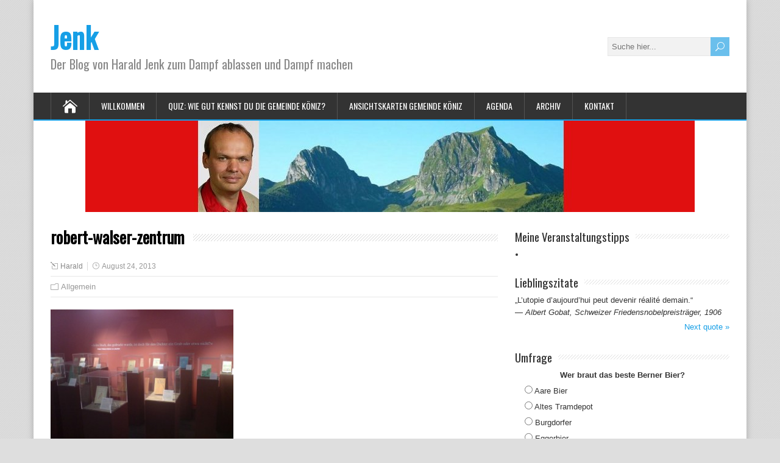

--- FILE ---
content_type: text/html; charset=UTF-8
request_url: https://www.jenk.ch/robert-walser-zentrum/robert-walser-zentrum-2/
body_size: 15313
content:
<!DOCTYPE html>
<!--[if IE 7]>
<html class="ie ie7" lang="de">
<![endif]-->
<!--[if IE 8]>
<html class="ie ie8" lang="de">
<![endif]-->
<!--[if !(IE 7) | !(IE 8)  ]><!-->
<html lang="de">
<!--<![endif]-->
<head>
  <meta charset="UTF-8" /> 
  <meta name="viewport" content="width=device-width" />  
  
  <link rel="pingback" href="https://www.jenk.ch/wordpress/xmlrpc.php">
<meta name='robots' content='index, follow, max-image-preview:large, max-snippet:-1, max-video-preview:-1' />
	<style>img:is([sizes="auto" i], [sizes^="auto," i]) { contain-intrinsic-size: 3000px 1500px }</style>
	
	<!-- This site is optimized with the Yoast SEO plugin v25.7 - https://yoast.com/wordpress/plugins/seo/ -->
	<title>robert-walser-zentrum - Jenk</title>
	<link rel="canonical" href="https://www.jenk.ch/robert-walser-zentrum/robert-walser-zentrum-2/" />
	<meta property="og:locale" content="de_DE" />
	<meta property="og:type" content="article" />
	<meta property="og:title" content="robert-walser-zentrum - Jenk" />
	<meta property="og:url" content="https://www.jenk.ch/robert-walser-zentrum/robert-walser-zentrum-2/" />
	<meta property="og:site_name" content="Jenk" />
	<meta property="og:image" content="https://www.jenk.ch/robert-walser-zentrum/robert-walser-zentrum-2" />
	<meta property="og:image:width" content="1024" />
	<meta property="og:image:height" content="768" />
	<meta property="og:image:type" content="image/jpeg" />
	<script type="application/ld+json" class="yoast-schema-graph">{"@context":"https://schema.org","@graph":[{"@type":"WebPage","@id":"https://www.jenk.ch/robert-walser-zentrum/robert-walser-zentrum-2/","url":"https://www.jenk.ch/robert-walser-zentrum/robert-walser-zentrum-2/","name":"robert-walser-zentrum - Jenk","isPartOf":{"@id":"https://www.jenk.ch/#website"},"primaryImageOfPage":{"@id":"https://www.jenk.ch/robert-walser-zentrum/robert-walser-zentrum-2/#primaryimage"},"image":{"@id":"https://www.jenk.ch/robert-walser-zentrum/robert-walser-zentrum-2/#primaryimage"},"thumbnailUrl":"https://www.jenk.ch/wordpress/wp-content/uploads/robert-walser-zentrum.jpg","datePublished":"2013-08-24T10:16:43+00:00","breadcrumb":{"@id":"https://www.jenk.ch/robert-walser-zentrum/robert-walser-zentrum-2/#breadcrumb"},"inLanguage":"de","potentialAction":[{"@type":"ReadAction","target":["https://www.jenk.ch/robert-walser-zentrum/robert-walser-zentrum-2/"]}]},{"@type":"ImageObject","inLanguage":"de","@id":"https://www.jenk.ch/robert-walser-zentrum/robert-walser-zentrum-2/#primaryimage","url":"https://www.jenk.ch/wordpress/wp-content/uploads/robert-walser-zentrum.jpg","contentUrl":"https://www.jenk.ch/wordpress/wp-content/uploads/robert-walser-zentrum.jpg","width":1024,"height":768},{"@type":"BreadcrumbList","@id":"https://www.jenk.ch/robert-walser-zentrum/robert-walser-zentrum-2/#breadcrumb","itemListElement":[{"@type":"ListItem","position":1,"name":"Home","item":"https://www.jenk.ch/"},{"@type":"ListItem","position":2,"name":"Robert Walser Zentrum","item":"https://www.jenk.ch/robert-walser-zentrum/"},{"@type":"ListItem","position":3,"name":"robert-walser-zentrum"}]},{"@type":"WebSite","@id":"https://www.jenk.ch/#website","url":"https://www.jenk.ch/","name":"Jenk","description":"Der Blog von Harald Jenk zum Dampf ablassen und Dampf machen","potentialAction":[{"@type":"SearchAction","target":{"@type":"EntryPoint","urlTemplate":"https://www.jenk.ch/?s={search_term_string}"},"query-input":{"@type":"PropertyValueSpecification","valueRequired":true,"valueName":"search_term_string"}}],"inLanguage":"de"}]}</script>
	<!-- / Yoast SEO plugin. -->


<link rel='dns-prefetch' href='//fonts.googleapis.com' />
<link rel="alternate" type="application/rss+xml" title="Jenk &raquo; Feed" href="https://www.jenk.ch/feed/" />
<link rel="alternate" type="application/rss+xml" title="Jenk &raquo; Kommentar-Feed" href="https://www.jenk.ch/comments/feed/" />
<link rel="alternate" type="application/rss+xml" title="Jenk &raquo; robert-walser-zentrum Kommentar-Feed" href="https://www.jenk.ch/robert-walser-zentrum/robert-walser-zentrum-2/feed/" />
<script type="text/javascript">
/* <![CDATA[ */
window._wpemojiSettings = {"baseUrl":"https:\/\/s.w.org\/images\/core\/emoji\/16.0.1\/72x72\/","ext":".png","svgUrl":"https:\/\/s.w.org\/images\/core\/emoji\/16.0.1\/svg\/","svgExt":".svg","source":{"concatemoji":"https:\/\/www.jenk.ch\/wordpress\/wp-includes\/js\/wp-emoji-release.min.js?ver=6.8.3"}};
/*! This file is auto-generated */
!function(s,n){var o,i,e;function c(e){try{var t={supportTests:e,timestamp:(new Date).valueOf()};sessionStorage.setItem(o,JSON.stringify(t))}catch(e){}}function p(e,t,n){e.clearRect(0,0,e.canvas.width,e.canvas.height),e.fillText(t,0,0);var t=new Uint32Array(e.getImageData(0,0,e.canvas.width,e.canvas.height).data),a=(e.clearRect(0,0,e.canvas.width,e.canvas.height),e.fillText(n,0,0),new Uint32Array(e.getImageData(0,0,e.canvas.width,e.canvas.height).data));return t.every(function(e,t){return e===a[t]})}function u(e,t){e.clearRect(0,0,e.canvas.width,e.canvas.height),e.fillText(t,0,0);for(var n=e.getImageData(16,16,1,1),a=0;a<n.data.length;a++)if(0!==n.data[a])return!1;return!0}function f(e,t,n,a){switch(t){case"flag":return n(e,"\ud83c\udff3\ufe0f\u200d\u26a7\ufe0f","\ud83c\udff3\ufe0f\u200b\u26a7\ufe0f")?!1:!n(e,"\ud83c\udde8\ud83c\uddf6","\ud83c\udde8\u200b\ud83c\uddf6")&&!n(e,"\ud83c\udff4\udb40\udc67\udb40\udc62\udb40\udc65\udb40\udc6e\udb40\udc67\udb40\udc7f","\ud83c\udff4\u200b\udb40\udc67\u200b\udb40\udc62\u200b\udb40\udc65\u200b\udb40\udc6e\u200b\udb40\udc67\u200b\udb40\udc7f");case"emoji":return!a(e,"\ud83e\udedf")}return!1}function g(e,t,n,a){var r="undefined"!=typeof WorkerGlobalScope&&self instanceof WorkerGlobalScope?new OffscreenCanvas(300,150):s.createElement("canvas"),o=r.getContext("2d",{willReadFrequently:!0}),i=(o.textBaseline="top",o.font="600 32px Arial",{});return e.forEach(function(e){i[e]=t(o,e,n,a)}),i}function t(e){var t=s.createElement("script");t.src=e,t.defer=!0,s.head.appendChild(t)}"undefined"!=typeof Promise&&(o="wpEmojiSettingsSupports",i=["flag","emoji"],n.supports={everything:!0,everythingExceptFlag:!0},e=new Promise(function(e){s.addEventListener("DOMContentLoaded",e,{once:!0})}),new Promise(function(t){var n=function(){try{var e=JSON.parse(sessionStorage.getItem(o));if("object"==typeof e&&"number"==typeof e.timestamp&&(new Date).valueOf()<e.timestamp+604800&&"object"==typeof e.supportTests)return e.supportTests}catch(e){}return null}();if(!n){if("undefined"!=typeof Worker&&"undefined"!=typeof OffscreenCanvas&&"undefined"!=typeof URL&&URL.createObjectURL&&"undefined"!=typeof Blob)try{var e="postMessage("+g.toString()+"("+[JSON.stringify(i),f.toString(),p.toString(),u.toString()].join(",")+"));",a=new Blob([e],{type:"text/javascript"}),r=new Worker(URL.createObjectURL(a),{name:"wpTestEmojiSupports"});return void(r.onmessage=function(e){c(n=e.data),r.terminate(),t(n)})}catch(e){}c(n=g(i,f,p,u))}t(n)}).then(function(e){for(var t in e)n.supports[t]=e[t],n.supports.everything=n.supports.everything&&n.supports[t],"flag"!==t&&(n.supports.everythingExceptFlag=n.supports.everythingExceptFlag&&n.supports[t]);n.supports.everythingExceptFlag=n.supports.everythingExceptFlag&&!n.supports.flag,n.DOMReady=!1,n.readyCallback=function(){n.DOMReady=!0}}).then(function(){return e}).then(function(){var e;n.supports.everything||(n.readyCallback(),(e=n.source||{}).concatemoji?t(e.concatemoji):e.wpemoji&&e.twemoji&&(t(e.twemoji),t(e.wpemoji)))}))}((window,document),window._wpemojiSettings);
/* ]]> */
</script>
<style id='wp-emoji-styles-inline-css' type='text/css'>

	img.wp-smiley, img.emoji {
		display: inline !important;
		border: none !important;
		box-shadow: none !important;
		height: 1em !important;
		width: 1em !important;
		margin: 0 0.07em !important;
		vertical-align: -0.1em !important;
		background: none !important;
		padding: 0 !important;
	}
</style>
<link rel='stylesheet' id='wp-block-library-css' href='https://www.jenk.ch/wordpress/wp-includes/css/dist/block-library/style.min.css?ver=6.8.3' type='text/css' media='all' />
<style id='classic-theme-styles-inline-css' type='text/css'>
/*! This file is auto-generated */
.wp-block-button__link{color:#fff;background-color:#32373c;border-radius:9999px;box-shadow:none;text-decoration:none;padding:calc(.667em + 2px) calc(1.333em + 2px);font-size:1.125em}.wp-block-file__button{background:#32373c;color:#fff;text-decoration:none}
</style>
<link rel='stylesheet' id='quotescollection-block-quotes-css' href='https://www.jenk.ch/wordpress/wp-content/plugins/quotes-collection/blocks/quotes/style.css?ver=1670066302' type='text/css' media='all' />
<link rel='stylesheet' id='quotescollection-block-random-quote-css' href='https://www.jenk.ch/wordpress/wp-content/plugins/quotes-collection/blocks/random-quote/style.css?ver=1670066303' type='text/css' media='all' />
<style id='global-styles-inline-css' type='text/css'>
:root{--wp--preset--aspect-ratio--square: 1;--wp--preset--aspect-ratio--4-3: 4/3;--wp--preset--aspect-ratio--3-4: 3/4;--wp--preset--aspect-ratio--3-2: 3/2;--wp--preset--aspect-ratio--2-3: 2/3;--wp--preset--aspect-ratio--16-9: 16/9;--wp--preset--aspect-ratio--9-16: 9/16;--wp--preset--color--black: #000000;--wp--preset--color--cyan-bluish-gray: #abb8c3;--wp--preset--color--white: #ffffff;--wp--preset--color--pale-pink: #f78da7;--wp--preset--color--vivid-red: #cf2e2e;--wp--preset--color--luminous-vivid-orange: #ff6900;--wp--preset--color--luminous-vivid-amber: #fcb900;--wp--preset--color--light-green-cyan: #7bdcb5;--wp--preset--color--vivid-green-cyan: #00d084;--wp--preset--color--pale-cyan-blue: #8ed1fc;--wp--preset--color--vivid-cyan-blue: #0693e3;--wp--preset--color--vivid-purple: #9b51e0;--wp--preset--gradient--vivid-cyan-blue-to-vivid-purple: linear-gradient(135deg,rgba(6,147,227,1) 0%,rgb(155,81,224) 100%);--wp--preset--gradient--light-green-cyan-to-vivid-green-cyan: linear-gradient(135deg,rgb(122,220,180) 0%,rgb(0,208,130) 100%);--wp--preset--gradient--luminous-vivid-amber-to-luminous-vivid-orange: linear-gradient(135deg,rgba(252,185,0,1) 0%,rgba(255,105,0,1) 100%);--wp--preset--gradient--luminous-vivid-orange-to-vivid-red: linear-gradient(135deg,rgba(255,105,0,1) 0%,rgb(207,46,46) 100%);--wp--preset--gradient--very-light-gray-to-cyan-bluish-gray: linear-gradient(135deg,rgb(238,238,238) 0%,rgb(169,184,195) 100%);--wp--preset--gradient--cool-to-warm-spectrum: linear-gradient(135deg,rgb(74,234,220) 0%,rgb(151,120,209) 20%,rgb(207,42,186) 40%,rgb(238,44,130) 60%,rgb(251,105,98) 80%,rgb(254,248,76) 100%);--wp--preset--gradient--blush-light-purple: linear-gradient(135deg,rgb(255,206,236) 0%,rgb(152,150,240) 100%);--wp--preset--gradient--blush-bordeaux: linear-gradient(135deg,rgb(254,205,165) 0%,rgb(254,45,45) 50%,rgb(107,0,62) 100%);--wp--preset--gradient--luminous-dusk: linear-gradient(135deg,rgb(255,203,112) 0%,rgb(199,81,192) 50%,rgb(65,88,208) 100%);--wp--preset--gradient--pale-ocean: linear-gradient(135deg,rgb(255,245,203) 0%,rgb(182,227,212) 50%,rgb(51,167,181) 100%);--wp--preset--gradient--electric-grass: linear-gradient(135deg,rgb(202,248,128) 0%,rgb(113,206,126) 100%);--wp--preset--gradient--midnight: linear-gradient(135deg,rgb(2,3,129) 0%,rgb(40,116,252) 100%);--wp--preset--font-size--small: 13px;--wp--preset--font-size--medium: 20px;--wp--preset--font-size--large: 36px;--wp--preset--font-size--x-large: 42px;--wp--preset--spacing--20: 0.44rem;--wp--preset--spacing--30: 0.67rem;--wp--preset--spacing--40: 1rem;--wp--preset--spacing--50: 1.5rem;--wp--preset--spacing--60: 2.25rem;--wp--preset--spacing--70: 3.38rem;--wp--preset--spacing--80: 5.06rem;--wp--preset--shadow--natural: 6px 6px 9px rgba(0, 0, 0, 0.2);--wp--preset--shadow--deep: 12px 12px 50px rgba(0, 0, 0, 0.4);--wp--preset--shadow--sharp: 6px 6px 0px rgba(0, 0, 0, 0.2);--wp--preset--shadow--outlined: 6px 6px 0px -3px rgba(255, 255, 255, 1), 6px 6px rgba(0, 0, 0, 1);--wp--preset--shadow--crisp: 6px 6px 0px rgba(0, 0, 0, 1);}:where(.is-layout-flex){gap: 0.5em;}:where(.is-layout-grid){gap: 0.5em;}body .is-layout-flex{display: flex;}.is-layout-flex{flex-wrap: wrap;align-items: center;}.is-layout-flex > :is(*, div){margin: 0;}body .is-layout-grid{display: grid;}.is-layout-grid > :is(*, div){margin: 0;}:where(.wp-block-columns.is-layout-flex){gap: 2em;}:where(.wp-block-columns.is-layout-grid){gap: 2em;}:where(.wp-block-post-template.is-layout-flex){gap: 1.25em;}:where(.wp-block-post-template.is-layout-grid){gap: 1.25em;}.has-black-color{color: var(--wp--preset--color--black) !important;}.has-cyan-bluish-gray-color{color: var(--wp--preset--color--cyan-bluish-gray) !important;}.has-white-color{color: var(--wp--preset--color--white) !important;}.has-pale-pink-color{color: var(--wp--preset--color--pale-pink) !important;}.has-vivid-red-color{color: var(--wp--preset--color--vivid-red) !important;}.has-luminous-vivid-orange-color{color: var(--wp--preset--color--luminous-vivid-orange) !important;}.has-luminous-vivid-amber-color{color: var(--wp--preset--color--luminous-vivid-amber) !important;}.has-light-green-cyan-color{color: var(--wp--preset--color--light-green-cyan) !important;}.has-vivid-green-cyan-color{color: var(--wp--preset--color--vivid-green-cyan) !important;}.has-pale-cyan-blue-color{color: var(--wp--preset--color--pale-cyan-blue) !important;}.has-vivid-cyan-blue-color{color: var(--wp--preset--color--vivid-cyan-blue) !important;}.has-vivid-purple-color{color: var(--wp--preset--color--vivid-purple) !important;}.has-black-background-color{background-color: var(--wp--preset--color--black) !important;}.has-cyan-bluish-gray-background-color{background-color: var(--wp--preset--color--cyan-bluish-gray) !important;}.has-white-background-color{background-color: var(--wp--preset--color--white) !important;}.has-pale-pink-background-color{background-color: var(--wp--preset--color--pale-pink) !important;}.has-vivid-red-background-color{background-color: var(--wp--preset--color--vivid-red) !important;}.has-luminous-vivid-orange-background-color{background-color: var(--wp--preset--color--luminous-vivid-orange) !important;}.has-luminous-vivid-amber-background-color{background-color: var(--wp--preset--color--luminous-vivid-amber) !important;}.has-light-green-cyan-background-color{background-color: var(--wp--preset--color--light-green-cyan) !important;}.has-vivid-green-cyan-background-color{background-color: var(--wp--preset--color--vivid-green-cyan) !important;}.has-pale-cyan-blue-background-color{background-color: var(--wp--preset--color--pale-cyan-blue) !important;}.has-vivid-cyan-blue-background-color{background-color: var(--wp--preset--color--vivid-cyan-blue) !important;}.has-vivid-purple-background-color{background-color: var(--wp--preset--color--vivid-purple) !important;}.has-black-border-color{border-color: var(--wp--preset--color--black) !important;}.has-cyan-bluish-gray-border-color{border-color: var(--wp--preset--color--cyan-bluish-gray) !important;}.has-white-border-color{border-color: var(--wp--preset--color--white) !important;}.has-pale-pink-border-color{border-color: var(--wp--preset--color--pale-pink) !important;}.has-vivid-red-border-color{border-color: var(--wp--preset--color--vivid-red) !important;}.has-luminous-vivid-orange-border-color{border-color: var(--wp--preset--color--luminous-vivid-orange) !important;}.has-luminous-vivid-amber-border-color{border-color: var(--wp--preset--color--luminous-vivid-amber) !important;}.has-light-green-cyan-border-color{border-color: var(--wp--preset--color--light-green-cyan) !important;}.has-vivid-green-cyan-border-color{border-color: var(--wp--preset--color--vivid-green-cyan) !important;}.has-pale-cyan-blue-border-color{border-color: var(--wp--preset--color--pale-cyan-blue) !important;}.has-vivid-cyan-blue-border-color{border-color: var(--wp--preset--color--vivid-cyan-blue) !important;}.has-vivid-purple-border-color{border-color: var(--wp--preset--color--vivid-purple) !important;}.has-vivid-cyan-blue-to-vivid-purple-gradient-background{background: var(--wp--preset--gradient--vivid-cyan-blue-to-vivid-purple) !important;}.has-light-green-cyan-to-vivid-green-cyan-gradient-background{background: var(--wp--preset--gradient--light-green-cyan-to-vivid-green-cyan) !important;}.has-luminous-vivid-amber-to-luminous-vivid-orange-gradient-background{background: var(--wp--preset--gradient--luminous-vivid-amber-to-luminous-vivid-orange) !important;}.has-luminous-vivid-orange-to-vivid-red-gradient-background{background: var(--wp--preset--gradient--luminous-vivid-orange-to-vivid-red) !important;}.has-very-light-gray-to-cyan-bluish-gray-gradient-background{background: var(--wp--preset--gradient--very-light-gray-to-cyan-bluish-gray) !important;}.has-cool-to-warm-spectrum-gradient-background{background: var(--wp--preset--gradient--cool-to-warm-spectrum) !important;}.has-blush-light-purple-gradient-background{background: var(--wp--preset--gradient--blush-light-purple) !important;}.has-blush-bordeaux-gradient-background{background: var(--wp--preset--gradient--blush-bordeaux) !important;}.has-luminous-dusk-gradient-background{background: var(--wp--preset--gradient--luminous-dusk) !important;}.has-pale-ocean-gradient-background{background: var(--wp--preset--gradient--pale-ocean) !important;}.has-electric-grass-gradient-background{background: var(--wp--preset--gradient--electric-grass) !important;}.has-midnight-gradient-background{background: var(--wp--preset--gradient--midnight) !important;}.has-small-font-size{font-size: var(--wp--preset--font-size--small) !important;}.has-medium-font-size{font-size: var(--wp--preset--font-size--medium) !important;}.has-large-font-size{font-size: var(--wp--preset--font-size--large) !important;}.has-x-large-font-size{font-size: var(--wp--preset--font-size--x-large) !important;}
:where(.wp-block-post-template.is-layout-flex){gap: 1.25em;}:where(.wp-block-post-template.is-layout-grid){gap: 1.25em;}
:where(.wp-block-columns.is-layout-flex){gap: 2em;}:where(.wp-block-columns.is-layout-grid){gap: 2em;}
:root :where(.wp-block-pullquote){font-size: 1.5em;line-height: 1.6;}
</style>
<link rel='stylesheet' id='contact-form-7-css' href='https://www.jenk.ch/wordpress/wp-content/plugins/contact-form-7/includes/css/styles.css?ver=6.1.1' type='text/css' media='all' />
<link rel='stylesheet' id='related-posts-by-taxonomy-css' href='https://www.jenk.ch/wordpress/wp-content/plugins/related-posts-by-taxonomy/includes/assets/css/styles.css?ver=6.8.3' type='text/css' media='all' />
<link rel='stylesheet' id='wp-polls-css' href='https://www.jenk.ch/wordpress/wp-content/plugins/wp-polls/polls-css.css?ver=2.77.3' type='text/css' media='all' />
<style id='wp-polls-inline-css' type='text/css'>
.wp-polls .pollbar {
	margin: 1px;
	font-size: 6px;
	line-height: 8px;
	height: 8px;
	background-image: url('https://www.jenk.ch/wordpress/wp-content/plugins/wp-polls/images/default/pollbg.gif');
	border: 1px solid #c8c8c8;
}

</style>
<link rel='stylesheet' id='quotescollection-css' href='https://www.jenk.ch/wordpress/wp-content/plugins/quotes-collection/css/quotes-collection.css?ver=2.5.2' type='text/css' media='all' />
<link rel='stylesheet' id='happenstance-style-css' href='https://www.jenk.ch/wordpress/wp-content/themes/happenstance/style.css?ver=6.8.3' type='text/css' media='all' />
<link rel='stylesheet' id='happenstance-elegantfont-css' href='https://www.jenk.ch/wordpress/wp-content/themes/happenstance/css/elegantfont.css?ver=6.8.3' type='text/css' media='all' />
<link rel='stylesheet' id='happenstance-google-font-default-css' href='//fonts.googleapis.com/css?family=Oswald&#038;subset=latin%2Clatin-ext&#038;ver=6.8.3' type='text/css' media='all' />
<link rel='stylesheet' id='dashicons-css' href='https://www.jenk.ch/wordpress/wp-includes/css/dashicons.min.css?ver=6.8.3' type='text/css' media='all' />
<link rel='stylesheet' id='my-calendar-lists-css' href='https://www.jenk.ch/wordpress/wp-content/plugins/my-calendar/css/list-presets.css?ver=3.6.12' type='text/css' media='all' />
<link rel='stylesheet' id='my-calendar-reset-css' href='https://www.jenk.ch/wordpress/wp-content/plugins/my-calendar/css/reset.css?ver=3.6.12' type='text/css' media='all' />
<style id='my-calendar-reset-inline-css' type='text/css'>

/* Styles by My Calendar - Joe Dolson https://www.joedolson.com/ */

.my-calendar-modal .event-title svg { background-color: #ffffcc; padding: 3px; }
.mc-main .mc_general .event-title, .mc-main .mc_general .event-title a { background: #ffffcc !important; color: #000000 !important; }
.mc-main .mc_general .event-title button { background: #ffffcc !important; color: #000000 !important; }
.mc-main .mc_general .event-title a:hover, .mc-main .mc_general .event-title a:focus { background: #ffffff !important;}
.mc-main .mc_general .event-title button:hover, .mc-main .mc_general .event-title button:focus { background: #ffffff !important;}
.mc-main, .mc-event, .my-calendar-modal, .my-calendar-modal-overlay, .mc-event-list {--close-button: #b32d2e; --search-highlight-bg: #f5e6ab; --navbar-background: transparent; --nav-button-bg: #fff; --nav-button-color: #313233; --nav-button-border: #313233; --nav-input-border: #313233; --nav-input-background: #fff; --nav-input-color: #313233; --grid-cell-border: #0000001f; --grid-header-border: #313233; --grid-header-color: #313233; --grid-weekend-color: #313233; --grid-header-bg: transparent; --grid-weekend-bg: transparent; --grid-cell-background: transparent; --current-day-border: #313233; --current-day-color: #313233; --current-day-bg: transparent; --date-has-events-bg: #313233; --date-has-events-color: #f6f7f7; --primary-dark: #313233; --primary-light: #f6f7f7; --secondary-light: #fff; --secondary-dark: #000; --highlight-dark: #646970; --highlight-light: #f0f0f1; --calendar-heading: clamp( 1.125rem, 24px, 2.5rem ); --event-title: clamp( 1.25rem, 24px, 2.5rem ); --grid-date: 16px; --grid-date-heading: clamp( .75rem, 16px, 1.5rem ); --modal-title: 1.5rem; --navigation-controls: clamp( .75rem, 16px, 1.5rem ); --card-heading: 1.125rem; --list-date: 1.25rem; --author-card: clamp( .75rem, 14px, 1.5rem); --single-event-title: clamp( 1.25rem, 24px, 2.5rem ); --mini-time-text: clamp( .75rem, 14px 1.25rem ); --list-event-date: 1.25rem; --list-event-title: 1.2rem; --grid-max-width: 1260px; --list-preset-border-color: #000000; --list-preset-stripe-background: rgba( 0,0,0,.04 ); --list-preset-date-badge-background: #000; --list-preset-date-badge-color: #fff; --list-preset-background: transparent; --category-mc_general: #ffffcc; }
</style>
<script type="text/javascript" src="https://www.jenk.ch/wordpress/wp-includes/js/jquery/jquery.min.js?ver=3.7.1" id="jquery-core-js"></script>
<script type="text/javascript" src="https://www.jenk.ch/wordpress/wp-includes/js/jquery/jquery-migrate.min.js?ver=3.4.1" id="jquery-migrate-js"></script>
<script type="text/javascript" id="quotescollection-js-extra">
/* <![CDATA[ */
var quotescollectionAjax = {"ajaxUrl":"https:\/\/www.jenk.ch\/wordpress\/wp-admin\/admin-ajax.php","nonce":"51f534c334","nextQuote":"Next quote \u00bb","loading":"Loading...","error":"Error getting quote","autoRefreshMax":"20","autoRefreshCount":"0"};
/* ]]> */
</script>
<script type="text/javascript" src="https://www.jenk.ch/wordpress/wp-content/plugins/quotes-collection/js/quotes-collection.js?ver=2.5.2" id="quotescollection-js"></script>
<!--[if lt IE 9]>
<script type="text/javascript" src="https://www.jenk.ch/wordpress/wp-content/themes/happenstance/js/html5.js?ver=3.6" id="happenstance-html5-ie-js"></script>
<![endif]-->
<script type="text/javascript" src="https://www.jenk.ch/wordpress/wp-content/plugins/google-analyticator/external-tracking.min.js?ver=6.5.4" id="ga-external-tracking-js"></script>
<link rel="https://api.w.org/" href="https://www.jenk.ch/wp-json/" /><link rel="alternate" title="JSON" type="application/json" href="https://www.jenk.ch/wp-json/wp/v2/media/23090" /><link rel="EditURI" type="application/rsd+xml" title="RSD" href="https://www.jenk.ch/wordpress/xmlrpc.php?rsd" />
<meta name="generator" content="WordPress 6.8.3" />
<link rel='shortlink' href='https://www.jenk.ch/?p=23090' />
<link rel="alternate" title="oEmbed (JSON)" type="application/json+oembed" href="https://www.jenk.ch/wp-json/oembed/1.0/embed?url=https%3A%2F%2Fwww.jenk.ch%2Frobert-walser-zentrum%2Frobert-walser-zentrum-2%2F" />
<link rel="alternate" title="oEmbed (XML)" type="text/xml+oembed" href="https://www.jenk.ch/wp-json/oembed/1.0/embed?url=https%3A%2F%2Fwww.jenk.ch%2Frobert-walser-zentrum%2Frobert-walser-zentrum-2%2F&#038;format=xml" />
<!--[if IE]>
<style type="text/css" media="screen">
#container-shadow {
        behavior: url("https://www.jenk.ch/wordpress/wp-content/themes/happenstance/css/pie/PIE.php");
        zoom: 1;
}
</style>
<![endif]-->
<style type="text/css">.recentcomments a{display:inline !important;padding:0 !important;margin:0 !important;}</style><script type="text/javascript" src="https://www.jenk.ch/wordpress/wp-content/plugins/si-captcha-for-wordpress/captcha/si_captcha.js?ver=1768695060"></script>
<!-- begin SI CAPTCHA Anti-Spam - login/register form style -->
<style type="text/css">
.si_captcha_small { width:175px; height:45px; padding-top:10px; padding-bottom:10px; }
.si_captcha_large { width:250px; height:60px; padding-top:10px; padding-bottom:10px; }
img#si_image_com { border-style:none; margin:0; padding-right:5px; float:left; }
img#si_image_reg { border-style:none; margin:0; padding-right:5px; float:left; }
img#si_image_log { border-style:none; margin:0; padding-right:5px; float:left; }
img#si_image_side_login { border-style:none; margin:0; padding-right:5px; float:left; }
img#si_image_checkout { border-style:none; margin:0; padding-right:5px; float:left; }
img#si_image_jetpack { border-style:none; margin:0; padding-right:5px; float:left; }
img#si_image_bbpress_topic { border-style:none; margin:0; padding-right:5px; float:left; }
.si_captcha_refresh { border-style:none; margin:0; vertical-align:bottom; }
div#si_captcha_input { display:block; padding-top:15px; padding-bottom:5px; }
label#si_captcha_code_label { margin:0; }
input#si_captcha_code_input { width:65px; }
p#si_captcha_code_p { clear: left; padding-top:10px; }
.si-captcha-jetpack-error { color:#DC3232; }
</style>
<!-- end SI CAPTCHA Anti-Spam - login/register form style -->
<!-- Google Analytics Tracking by Google Analyticator 6.5.4: http://www.videousermanuals.com/google-analyticator/ -->
<script type="text/javascript">
    var analyticsFileTypes = [''];
    var analyticsSnippet = 'disabled';
    var analyticsEventTracking = 'enabled';
</script>
<script type="text/javascript">
	(function(i,s,o,g,r,a,m){i['GoogleAnalyticsObject']=r;i[r]=i[r]||function(){
	(i[r].q=i[r].q||[]).push(arguments)},i[r].l=1*new Date();a=s.createElement(o),
	m=s.getElementsByTagName(o)[0];a.async=1;a.src=g;m.parentNode.insertBefore(a,m)
	})(window,document,'script','//www.google-analytics.com/analytics.js','ga');
	ga('create', 'UA-11242332-1', 'auto');
 
	ga('send', 'pageview');
</script>
  
</head> 
<body class="attachment wp-singular attachment-template-default single single-attachment postid-23090 attachmentid-23090 attachment-jpeg wp-theme-happenstance metaslider-plugin" id="wrapper">
<div class="pattern"></div> 
   
<div id="container">
<div id="container-shadow">
  <header id="header">
    
    <div class="header-content-wrapper">
    <div class="header-content">
      <p class="site-title"><a href="https://www.jenk.ch/">Jenk</a></p>
      <p class="site-description">Der Blog von Harald Jenk zum Dampf ablassen und Dampf machen</p>
<form id="searchform" method="get" action="https://www.jenk.ch/">
  <div class="searchform-wrapper"><input type="text" value="" name="s" id="s" placeholder="Suche hier..." />
  <input type="submit" class="send icon_search" name="searchsubmit" value="&#x55;" /></div>
</form>    </div>
    </div>
  <div class="menu-box-container">
    <div class="menu-box-wrapper">
    <div class="menu-box">
      <a class="link-home" href="https://www.jenk.ch/"><i class="icon_house" aria-hidden="true"></i></a>
<div id="nav" class="menu"><ul>
<li class="page_item page-item-2 page_item_has_children"><a href="https://www.jenk.ch/impressum/">Willkommen</a>
<ul class='children'>
	<li class="page_item page-item-1838"><a href="https://www.jenk.ch/impressum/umfragenarchiv/">Umfragenarchiv</a></li>
	<li class="page_item page-item-44"><a href="https://www.jenk.ch/impressum/zur-person/">Zur Person</a></li>
	<li class="page_item page-item-2134 page_item_has_children"><a href="https://www.jenk.ch/impressum/positionen/">Standpunkte</a>
	<ul class='children'>
		<li class="page_item page-item-59"><a href="https://www.jenk.ch/impressum/positionen/vorstosse/">Vorstösse</a></li>
		<li class="page_item page-item-93"><a href="https://www.jenk.ch/impressum/positionen/kommissionen/">Kommissionen</a></li>
	</ul>
</li>
</ul>
</li>
<li class="page_item page-item-361"><a href="https://www.jenk.ch/quiz-gemeinde-koeniz/">Quiz: Wie gut kennst Du die Gemeinde Köniz?</a></li>
<li class="page_item page-item-289"><a href="https://www.jenk.ch/ansichtskarten-koeniz-liebefeld-wabern-gurten/">Ansichtskarten Gemeinde Köniz</a></li>
<li class="page_item page-item-32328"><a href="https://www.jenk.ch/agenda/">Agenda</a></li>
<li class="page_item page-item-16148 page_item_has_children"><a href="https://www.jenk.ch/archiv/">Archiv</a>
<ul class='children'>
	<li class="page_item page-item-10018 page_item_has_children"><a href="https://www.jenk.ch/archiv/mitdebattieren-im-grossen-rat/">Mitdebattieren im Grossen Rat</a>
	<ul class='children'>
		<li class="page_item page-item-10527 page_item_has_children"><a href="https://www.jenk.ch/archiv/mitdebattieren-im-grossen-rat/junisession-2011/">Junisession 2011</a>
		<ul class='children'>
			<li class="page_item page-item-10791"><a href="https://www.jenk.ch/archiv/mitdebattieren-im-grossen-rat/junisession-2011/einburgerungskurse-mit-standards/">Einbürgerungskurse mit Standards</a></li>
			<li class="page_item page-item-10529"><a href="https://www.jenk.ch/archiv/mitdebattieren-im-grossen-rat/junisession-2011/endlich-echter-wettbewerb-unter-den-notaren-im-kanton-bern/">Endlich echter Wettbewerb unter den Notaren im Kanton Bern</a></li>
			<li class="page_item page-item-10534"><a href="https://www.jenk.ch/archiv/mitdebattieren-im-grossen-rat/junisession-2011/gesamtkantonale-investitionsplanung/">Gesamtkantonale Investitionsplanung</a></li>
			<li class="page_item page-item-10797"><a href="https://www.jenk.ch/archiv/mitdebattieren-im-grossen-rat/junisession-2011/kein-qualitatsabbau-in-den-schulen-mit-heterogener-schulerschaft-im-zuge-der-integration/">Kein Qualitätsabbau in den Schulen mit heterogener Schülerschaft im Zuge der Integration</a></li>
			<li class="page_item page-item-10789"><a href="https://www.jenk.ch/archiv/mitdebattieren-im-grossen-rat/junisession-2011/keine-kopfbedeckungen-im-schulzimmer/">Keine Kopfbedeckungen im Schulzimmer!</a></li>
			<li class="page_item page-item-10805"><a href="https://www.jenk.ch/archiv/mitdebattieren-im-grossen-rat/junisession-2011/praxisnahe-handhabung-der-videouberwachung/">Praxisnahe Handhabung der Videoüberwachung</a></li>
			<li class="page_item page-item-10793"><a href="https://www.jenk.ch/archiv/mitdebattieren-im-grossen-rat/junisession-2011/selbsthilfe-vor-sozialhilfe/">Selbsthilfe vor Sozialhilfe</a></li>
			<li class="page_item page-item-10539"><a href="https://www.jenk.ch/archiv/mitdebattieren-im-grossen-rat/junisession-2011/sofortmassnahme-gegen-steigende-krankenkassenpramien-unterstutzung-zum-individuellen-kassenwechsel/">Sofortmassnahme gegen steigende Krankenkassenprämien: Unterstützung zum (individuellen) Kassenwechsel</a></li>
		</ul>
</li>
		<li class="page_item page-item-10021 page_item_has_children"><a href="https://www.jenk.ch/archiv/mitdebattieren-im-grossen-rat/marzsession-2011/">Märzsession 2011</a>
		<ul class='children'>
			<li class="page_item page-item-10034"><a href="https://www.jenk.ch/archiv/mitdebattieren-im-grossen-rat/marzsession-2011/motion-das-cassis-de-dijon-prinzip-durchlochert-das-schweizerische-qualitatsniveau/">Motion: Das Cassis-de-Dijon-Prinzip durchlöchert das schweizerische Qualitätsniveau!</a></li>
			<li class="page_item page-item-10036"><a href="https://www.jenk.ch/archiv/mitdebattieren-im-grossen-rat/marzsession-2011/motion-effizienz-durch-bundelung-der-suchthilfestrukturen-im-kanton-bern/">Motion: Effizienz durch Bündelung der Suchthilfestrukturen im Kanton Bern</a></li>
			<li class="page_item page-item-10043"><a href="https://www.jenk.ch/archiv/mitdebattieren-im-grossen-rat/marzsession-2011/motion-einfuhrung-der-basisstufe-sistieren-andere-massnahmen-im-volksschulbereich-priorisieren/">Motion: Einführung der Basisstufe sistieren &#8211; andere Massnahmen im Volksschulbereich priorisieren</a></li>
			<li class="page_item page-item-10055"><a href="https://www.jenk.ch/archiv/mitdebattieren-im-grossen-rat/marzsession-2011/motion-gesetzliche-grundlage-fur-eine-beteiligung-der-veranstalter-an-den-offentlichen-sicherheitskosten-bei-kommerziellen-grossveranstaltungen-insbesondere-im-sport/">Motion: Gesetzliche Grundlage für eine Beteiligung der Veranstalter an den öffentlichen Sicherheitskosten bei kommerziellen Grossveranstaltungen, insbesondere im Sport</a></li>
			<li class="page_item page-item-10038"><a href="https://www.jenk.ch/archiv/mitdebattieren-im-grossen-rat/marzsession-2011/motion-integration-von-menschen-mit-behinderung-in-der-arbeitswelt-und-entlastung-der-iv-geeignete-arbeitsplatze-anbieten-und-fordern/">Motion: Integration von Menschen mit Behinderung in der Arbeitswelt und Entlastung der IV &#8211; Geeignete Arbeitsplätze anbieten und fördern</a></li>
			<li class="page_item page-item-10057"><a href="https://www.jenk.ch/archiv/mitdebattieren-im-grossen-rat/marzsession-2011/motion-kantonaler-windrichtplan/">Motion: Kantonaler Windrichtplan</a></li>
			<li class="page_item page-item-10059"><a href="https://www.jenk.ch/archiv/mitdebattieren-im-grossen-rat/marzsession-2011/motion-keine-neuverschuldung-im-kanton-bern/">Motion: Keine Neuverschuldung im Kanton Bern</a></li>
			<li class="page_item page-item-10048"><a href="https://www.jenk.ch/archiv/mitdebattieren-im-grossen-rat/marzsession-2011/motion-lehrer-und-lehrerinnenmangel-im-kanton-bern-wie-kann-dieser-verhindert-werden/">Motion: Lehrer- und Lehrerinnenmangel im Kanton Bern &#8211; Wie kann dieser verhindert werden?</a></li>
			<li class="page_item page-item-10050"><a href="https://www.jenk.ch/archiv/mitdebattieren-im-grossen-rat/marzsession-2011/motion-multicheck-uberwalzung-der-kosten-ist-ungerecht-und-verletzt-geltendes-recht/">Motion: Multicheck &#8211; Überwälzung der Kosten ist ungerecht und verletzt geltendes Recht</a></li>
			<li class="page_item page-item-10052"><a href="https://www.jenk.ch/archiv/mitdebattieren-im-grossen-rat/marzsession-2011/motion-sport-und-bewegung-in-der-schule-klare-ziele-furs-velofahren/">Motion: Sport und Bewegung in der Schule: Klare Ziele fürs Velofahren</a></li>
			<li class="page_item page-item-10023"><a href="https://www.jenk.ch/archiv/mitdebattieren-im-grossen-rat/marzsession-2011/motion-verbot-uberparteilicher-listenverbindungen/">Motion: Verbot überparteilicher Listenverbindungen</a></li>
			<li class="page_item page-item-10041"><a href="https://www.jenk.ch/archiv/mitdebattieren-im-grossen-rat/marzsession-2011/zustandekommen-der-neuen-kulturvertrage-in-der-region-bern-mittelland-absichern/">Motion: Zustandekommen der neuen Kulturverträge in der Region Bern Mittelland absichern</a></li>
			<li class="page_item page-item-10027"><a href="https://www.jenk.ch/archiv/mitdebattieren-im-grossen-rat/marzsession-2011/postulat-achtung-fertig-frauen-los-der-14-juni-2011-und-der-kanton-bern/">Postulat: Achtung. Fertig. Frauen los! Der 14. Juni 2011 und der Kanton Bern</a></li>
		</ul>
</li>
	</ul>
</li>
	<li class="page_item page-item-6962 page_item_has_children"><a href="https://www.jenk.ch/archiv/nationalratswahlen-und-standeratswahlen-2011-im-kanton-bern/">Nationalratswahlen und Ständeratswahlen 2011 im Kanton Bern</a>
	<ul class='children'>
		<li class="page_item page-item-6977"><a href="https://www.jenk.ch/archiv/nationalratswahlen-und-standeratswahlen-2011-im-kanton-bern/sp-kandidierende-nationalratswahlen-2011-kanton-bern/">SP: Kandidierende Nationalratswahlen 2011 Kanton Bern</a></li>
		<li class="page_item page-item-12361"><a href="https://www.jenk.ch/archiv/nationalratswahlen-und-standeratswahlen-2011-im-kanton-bern/juso-und-seconds-plus-juso-und-seconds-plus-kandidierende-nationalratswahlen-kanton-bern/">JUSO und Second@s Plus / JUSO und Second@s Plus Kandidierende Nationalratswahlen Kanton Bern</a></li>
		<li class="page_item page-item-6979"><a href="https://www.jenk.ch/archiv/nationalratswahlen-und-standeratswahlen-2011-im-kanton-bern/svp-kandidierende-nationalratswahlen-2011-kanton-bern/">SVP: Kandidierende Nationalratswahlen 2011 Kanton Bern</a></li>
		<li class="page_item page-item-7221"><a href="https://www.jenk.ch/archiv/nationalratswahlen-und-standeratswahlen-2011-im-kanton-bern/fdp-kandidaten-nationalratswahlen-kanton-bern-2011/">FDP: Kandidierende Nationalratswahlen Kanton Bern 2011</a></li>
		<li class="page_item page-item-7229"><a href="https://www.jenk.ch/archiv/nationalratswahlen-und-standeratswahlen-2011-im-kanton-bern/grune-kandidierende-nationalratswahlen-kanton-bern-2011/">Grüne: Kandidierende Nationalratswahlen Kanton Bern 2011</a></li>
		<li class="page_item page-item-12499"><a href="https://www.jenk.ch/archiv/nationalratswahlen-und-standeratswahlen-2011-im-kanton-bern/gba-da-kandidierende-nationalratswahlen-2011/">GBA-DA: Kandidierende Nationalratswahlen 2011</a></li>
		<li class="page_item page-item-7223"><a href="https://www.jenk.ch/archiv/nationalratswahlen-und-standeratswahlen-2011-im-kanton-bern/evp-kandidierende-nationalratswahlen-kanton-bern-2011/">EVP: Kandidierende Nationalratswahlen Kanton Bern 2011</a></li>
		<li class="page_item page-item-7227"><a href="https://www.jenk.ch/archiv/nationalratswahlen-und-standeratswahlen-2011-im-kanton-bern/cvp-kandidierende-nationalratswahlen-kanton-bern-2011/">CVP: Kandidierende Nationalratswahlen Kanton Bern 2011</a></li>
		<li class="page_item page-item-7225"><a href="https://www.jenk.ch/archiv/nationalratswahlen-und-standeratswahlen-2011-im-kanton-bern/edu-kandidierende-nationalratswahlen-kanton-bern-2011/">EDU: Kandidierende Nationalratswahlen Kanton Bern 2011</a></li>
		<li class="page_item page-item-12355"><a href="https://www.jenk.ch/archiv/nationalratswahlen-und-standeratswahlen-2011-im-kanton-bern/sd-schweizer-demokraten-kandidaten-nationalratswahlen-kanton-bern/">SD Schweizer Demokraten Kandidaten Nationalratswahlen Kanton Bern</a></li>
		<li class="page_item page-item-7231"><a href="https://www.jenk.ch/archiv/nationalratswahlen-und-standeratswahlen-2011-im-kanton-bern/bdp-kandidierende-nationalratswahlen-kanton-bern-2011/">BDP: Kandidierende Nationalratswahlen Kanton Bern 2011</a></li>
		<li class="page_item page-item-12320"><a href="https://www.jenk.ch/archiv/nationalratswahlen-und-standeratswahlen-2011-im-kanton-bern/les-rauraques/">Les Rauraques</a></li>
		<li class="page_item page-item-12322"><a href="https://www.jenk.ch/archiv/nationalratswahlen-und-standeratswahlen-2011-im-kanton-bern/sozio-liberale-bewegung-mouvement-socio-liberal/">Sozio-Liberale Bewegung / Mouvement socio-libéral</a></li>
		<li class="page_item page-item-12329"><a href="https://www.jenk.ch/archiv/nationalratswahlen-und-standeratswahlen-2011-im-kanton-bern/pnos-partei-national-orientierter-schweizer-parti-des-suisses-nationalistes/">PNOS Partei national orientierter Schweizer / Parti des Suisses Nationalistes</a></li>
		<li class="page_item page-item-12332"><a href="https://www.jenk.ch/archiv/nationalratswahlen-und-standeratswahlen-2011-im-kanton-bern/parteifrei-ch/">parteifrei ch</a></li>
		<li class="page_item page-item-12336"><a href="https://www.jenk.ch/archiv/nationalratswahlen-und-standeratswahlen-2011-im-kanton-bern/liste-23-kanton-bern/">Liste 23</a></li>
		<li class="page_item page-item-7218"><a href="https://www.jenk.ch/archiv/nationalratswahlen-und-standeratswahlen-2011-im-kanton-bern/grunliberale-kandidierende-nationalratswahlen-kanton-bern-2011/">Grünliberale: Kandidierende Nationalratswahlen Kanton Bern 2011</a></li>
		<li class="page_item page-item-12340"><a href="https://www.jenk.ch/archiv/nationalratswahlen-und-standeratswahlen-2011-im-kanton-bern/jimy-hofer-plus/">Jimy Hofer plus</a></li>
		<li class="page_item page-item-7233"><a href="https://www.jenk.ch/archiv/nationalratswahlen-und-standeratswahlen-2011-im-kanton-bern/piratenpartei-kandidierende-nationalratswahlen-kanton-bern-2011/">Piratenpartei: Kandidierende Nationalratswahlen Kanton Bern 2011</a></li>
		<li class="page_item page-item-12345"><a href="https://www.jenk.ch/archiv/nationalratswahlen-und-standeratswahlen-2011-im-kanton-bern/alternative-linke-la-gauche/">Alternative Linke / La Gauche</a></li>
		<li class="page_item page-item-12349"><a href="https://www.jenk.ch/archiv/nationalratswahlen-und-standeratswahlen-2011-im-kanton-bern/pda-partei-der-arbeit/">PdA Partei der Arbeit</a></li>
		<li class="page_item page-item-12352"><a href="https://www.jenk.ch/archiv/nationalratswahlen-und-standeratswahlen-2011-im-kanton-bern/tierpartei/">Tierpartei</a></li>
	</ul>
</li>
</ul>
</li>
<li class="page_item page-item-1772"><a href="https://www.jenk.ch/kontakt/">Kontakt</a></li>
</ul></div>
    </div>
    </div>
  </div>
    
  <div class="header-image">
    <img class="header-img" src="https://www.jenk.ch/wordpress/wp-content/header-images/headergantrisch.jpg" alt="Jenk" />
  </div>
  </header> <!-- end of header -->
  <div id="wrapper-content">
  <div id="main-content">
  <div id="content">    <div class="content-headline">
      <h1 class="entry-headline"><span class="entry-headline-text">robert-walser-zentrum</span></h1>
    </div>
    <p class="post-meta">
      <span class="post-info-author"><i class="icon_pencil-edit" aria-hidden="true"></i><a href="https://www.jenk.ch/author/cyklist/" title="Beiträge von Harald" rel="author">Harald</a></span>
      <span class="post-info-date"><i class="icon_clock_alt" aria-hidden="true"></i>August 24, 2013</span>
    </p>
    <div class="post-info">
      <p class="post-category"><span class="post-info-category"><i class="icon_folder-alt" aria-hidden="true"></i>Allgemein</span></p>
    </div>
    <div class="entry-content">
<p class="attachment"><a href='https://www.jenk.ch/wordpress/wp-content/uploads/robert-walser-zentrum.jpg'><img fetchpriority="high" decoding="async" width="300" height="224" src="https://www.jenk.ch/wordpress/wp-content/uploads/robert-walser-zentrum-305x228.jpg" class="attachment-medium size-medium" alt="" srcset="https://www.jenk.ch/wordpress/wp-content/uploads/robert-walser-zentrum-305x228.jpg 305w, https://www.jenk.ch/wordpress/wp-content/uploads/robert-walser-zentrum.jpg 1024w" sizes="(max-width: 300px) 100vw, 300px" /></a></p>
<div id="happenstance-post-nav" class="navigation" role="navigation">
	<div class="nav-wrapper">
   </div>
</div>

<div id="comments" class="comments-area comments-area-post">

	
	
</div><!-- #comments .comments-area -->    </div>   
  </div> <!-- end of content -->
<aside id="sidebar">
<div id="my_calendar_upcoming_widget-3" class="sidebar-widget widget_my_calendar_upcoming_widget"> <p class="sidebar-headline"><span class="sidebar-headline-text">Meine Veranstaltungstipps</span></p><div class='mc-event-list-container'><ul id='upcoming-events-3bd33aceb6ceb6d2977d176aa81a20b7' class='mc-event-list no-events-fallback upcoming-events list-events'><li class=""></li></ul></div></div><div id="quotescollection-2" class="sidebar-widget widget_quotescollection"> <p class="sidebar-headline"><span class="sidebar-headline-text">Lieblingszitate</span></p>
<div class="quotescollection-quote-wrapper" id="w_quotescollection_2"><p>&#8222;L’utopie d’aujourd’hui peut devenir réalité demain.&#8220;</p>
<div class="attribution">&mdash;&nbsp;<cite class="author">Albert Gobat, Schweizer Friedensnobelpreisträger, 1906</cite></div><script type="text/javascript">
var args_w_quotescollection_2 = {"instanceID":"w_quotescollection_2", "currQuoteID":27, "showAuthor":1, "showSource":0, "tags":"", "charLimit":500, "orderBy":"random", "ajaxRefresh":1, "autoRefresh":0, "dynamicFetch":0, "before":"", "after":"", "beforeAttribution":"&lt;div class=\&quot;attribution\&quot;&gt;&amp;mdash;&amp;nbsp;", "afterAttribution":"&lt;/div&gt;", };
<!--
document.write("<div class=\"navigation\"><div class=\"nav-next\"><a class=\"next-quote-link\" style=\"cursor:pointer;\" onclick=\"quotescollectionRefresh(args_w_quotescollection_2)\">Next quote »</a></div></div>")
//-->
</script>
</div></div><div id="polls-widget-3" class="sidebar-widget widget_polls-widget"> <p class="sidebar-headline"><span class="sidebar-headline-text">Umfrage</span></p><div id="polls-8" class="wp-polls">
	<form id="polls_form_8" class="wp-polls-form" action="/index.php" method="post">
		<p style="display: none;"><input type="hidden" id="poll_8_nonce" name="wp-polls-nonce" value="8b5c1bff95" /></p>
		<p style="display: none;"><input type="hidden" name="poll_id" value="8" /></p>
		<p style="text-align: center;"><strong>Wer braut das beste Berner Bier?</strong></p><div id="polls-8-ans" class="wp-polls-ans"><ul class="wp-polls-ul">
		<li><input type="radio" id="poll-answer-41" name="poll_8" value="41" /> <label for="poll-answer-41">Aare Bier</label></li>
		<li><input type="radio" id="poll-answer-42" name="poll_8" value="42" /> <label for="poll-answer-42">Altes Tramdepot</label></li>
		<li><input type="radio" id="poll-answer-43" name="poll_8" value="43" /> <label for="poll-answer-43">Burgdorfer</label></li>
		<li><input type="radio" id="poll-answer-44" name="poll_8" value="44" /> <label for="poll-answer-44">Eggerbier</label></li>
		<li><input type="radio" id="poll-answer-45" name="poll_8" value="45" /> <label for="poll-answer-45">Egghubel</label></li>
		<li><input type="radio" id="poll-answer-46" name="poll_8" value="46" /> <label for="poll-answer-46">Eichelbräu</label></li>
		<li><input type="radio" id="poll-answer-47" name="poll_8" value="47" /> <label for="poll-answer-47">Felsenau</label></li>
		<li><input type="radio" id="poll-answer-48" name="poll_8" value="48" /> <label for="poll-answer-48">Hardeggerperle</label></li>
		<li><input type="radio" id="poll-answer-49" name="poll_8" value="49" /> <label for="poll-answer-49">Haslibier</label></li>
		<li><input type="radio" id="poll-answer-50" name="poll_8" value="50" /> <label for="poll-answer-50">Hohgant</label></li>
		<li><input type="radio" id="poll-answer-51" name="poll_8" value="51" /> <label for="poll-answer-51">Jungfraubräu</label></li>
		<li><input type="radio" id="poll-answer-52" name="poll_8" value="52" /> <label for="poll-answer-52">Rugenbräu</label></li>
		<li><input type="radio" id="poll-answer-53" name="poll_8" value="53" /> <label for="poll-answer-53">Scherlibräu</label></li>
		<li><input type="radio" id="poll-answer-54" name="poll_8" value="54" /> <label for="poll-answer-54">Seelandbräu</label></li>
		<li><input type="radio" id="poll-answer-55" name="poll_8" value="55" /> <label for="poll-answer-55">Strättligen Bier</label></li>
		<li><input type="radio" id="poll-answer-56" name="poll_8" value="56" /> <label for="poll-answer-56">Wabräu</label></li>
		<li><input type="radio" id="poll-answer-57" name="poll_8" value="57" /> <label for="poll-answer-57">Brauerei Napf</label></li>
		<li><input type="radio" id="poll-answer-207" name="poll_8" value="207" /> <label for="poll-answer-207">Brasserie Jolimont</label></li>
		<li><input type="radio" id="poll-answer-208" name="poll_8" value="208" /> <label for="poll-answer-208">Schmitte -Bier Jegenstorf</label></li>
		<li><input type="radio" id="poll-answer-209" name="poll_8" value="209" /> <label for="poll-answer-209">Braubar Zollikofen</label></li>
		<li><input type="radio" id="poll-answer-218" name="poll_8" value="218" /> <label for="poll-answer-218">Brauerei Kehrmühle Oberbalm</label></li>
		<li><input type="radio" id="poll-answer-219" name="poll_8" value="219" /> <label for="poll-answer-219">Kocher Bräu Burgistein</label></li>
		<li><input type="radio" id="poll-answer-243" name="poll_8" value="243" /> <label for="poll-answer-243">Tap4</label></li>
		</ul><p style="text-align: center;"><input type="button" name="vote" value="   Vote   " class="Buttons" onclick="poll_vote(8);" /></p><p style="text-align: center;"><a href="#ViewPollResults" onclick="poll_result(8); return false;" title="View Results Of This Poll">View Results</a></p></div>
	</form>
</div>
<div id="polls-8-loading" class="wp-polls-loading"><img src="https://www.jenk.ch/wordpress/wp-content/plugins/wp-polls/images/loading.gif" width="16" height="16" alt="Wird geladen ..." title="Wird geladen ..." class="wp-polls-image" />&nbsp;Wird geladen ...</div>
<ul><li><a href="http://www.jenk.ch/impressum/umfragenarchiv/">Polls Archive</a></li></ul></div><div id="search-2" class="sidebar-widget widget_search"><form id="searchform" method="get" action="https://www.jenk.ch/">
  <div class="searchform-wrapper"><input type="text" value="" name="s" id="s" placeholder="Suche hier..." />
  <input type="submit" class="send icon_search" name="searchsubmit" value="&#x55;" /></div>
</form></div><div id="my_calendar_upcoming_widget-2" class="sidebar-widget widget_my_calendar_upcoming_widget"> <p class="sidebar-headline"><span class="sidebar-headline-text">Ausgehtipps</span></p><div class='mc-event-list-container'><ul id='upcoming-events-2607dee71d7c70e95d6fc37f1f24a92a' class='mc-event-list no-events-fallback upcoming-events list-events'><li class=""></li></ul></div></div><div id="tag_cloud-2" class="sidebar-widget widget_tag_cloud"> <p class="sidebar-headline"><span class="sidebar-headline-text">Schlagwörter</span></p><div class="tagcloud"><a href="https://www.jenk.ch/tag/abstimmung/" class="tag-cloud-link tag-link-107 tag-link-position-1" style="font-size: 15.063063063063pt;" aria-label="Abstimmung (161 Einträge)">Abstimmung</a>
<a href="https://www.jenk.ch/tag/arbeit/" class="tag-cloud-link tag-link-114 tag-link-position-2" style="font-size: 8.2522522522523pt;" aria-label="Arbeit (46 Einträge)">Arbeit</a>
<a href="https://www.jenk.ch/tag/architektur/" class="tag-cloud-link tag-link-137 tag-link-position-3" style="font-size: 8.7567567567568pt;" aria-label="Architektur (50 Einträge)">Architektur</a>
<a href="https://www.jenk.ch/tag/armut/" class="tag-cloud-link tag-link-17 tag-link-position-4" style="font-size: 10.900900900901pt;" aria-label="Armut (75 Einträge)">Armut</a>
<a href="https://www.jenk.ch/tag/ausstellung/" class="tag-cloud-link tag-link-490 tag-link-position-5" style="font-size: 17.459459459459pt;" aria-label="Ausstellung (249 Einträge)">Ausstellung</a>
<a href="https://www.jenk.ch/tag/beizen/" class="tag-cloud-link tag-link-15 tag-link-position-6" style="font-size: 13.045045045045pt;" aria-label="Beizen in Bern und Umgebung (112 Einträge)">Beizen in Bern und Umgebung</a>
<a href="https://www.jenk.ch/tag/bern/" class="tag-cloud-link tag-link-492 tag-link-position-7" style="font-size: 22pt;" aria-label="Bern (576 Einträge)">Bern</a>
<a href="https://www.jenk.ch/tag/biel/" class="tag-cloud-link tag-link-81 tag-link-position-8" style="font-size: 10.522522522523pt;" aria-label="Biel (70 Einträge)">Biel</a>
<a href="https://www.jenk.ch/tag/bundesplatz-bern/" class="tag-cloud-link tag-link-399 tag-link-position-9" style="font-size: 8pt;" aria-label="Bundesplatz Bern (44 Einträge)">Bundesplatz Bern</a>
<a href="https://www.jenk.ch/tag/demokratie/" class="tag-cloud-link tag-link-113 tag-link-position-10" style="font-size: 13.171171171171pt;" aria-label="Demokratie (113 Einträge)">Demokratie</a>
<a href="https://www.jenk.ch/tag/einwanderung/" class="tag-cloud-link tag-link-70 tag-link-position-11" style="font-size: 11.657657657658pt;" aria-label="Einwanderung (86 Einträge)">Einwanderung</a>
<a href="https://www.jenk.ch/tag/energie/" class="tag-cloud-link tag-link-45 tag-link-position-12" style="font-size: 15.693693693694pt;" aria-label="Energie (181 Einträge)">Energie</a>
<a href="https://www.jenk.ch/tag/essen/" class="tag-cloud-link tag-link-12 tag-link-position-13" style="font-size: 14.432432432432pt;" aria-label="Essen und Trinken (144 Einträge)">Essen und Trinken</a>
<a href="https://www.jenk.ch/tag/factsfigures/" class="tag-cloud-link tag-link-158 tag-link-position-14" style="font-size: 12.666666666667pt;" aria-label="Facts&amp;Figures (103 Einträge)">Facts&amp;Figures</a>
<a href="https://www.jenk.ch/tag/gemeinde-koniz/" class="tag-cloud-link tag-link-384 tag-link-position-15" style="font-size: 13.171171171171pt;" aria-label="Gemeinde Köniz (114 Einträge)">Gemeinde Köniz</a>
<a href="https://www.jenk.ch/tag/gesundheit/" class="tag-cloud-link tag-link-32 tag-link-position-16" style="font-size: 11.783783783784pt;" aria-label="Gesundheit (88 Einträge)">Gesundheit</a>
<a href="https://www.jenk.ch/tag/grossratswahlen-kanton-bern/" class="tag-cloud-link tag-link-396 tag-link-position-17" style="font-size: 9.009009009009pt;" aria-label="Grossratswahlen Kanton Bern 2014 (53 Einträge)">Grossratswahlen Kanton Bern 2014</a>
<a href="https://www.jenk.ch/tag/internationale-solidaritat/" class="tag-cloud-link tag-link-112 tag-link-position-18" style="font-size: 12.792792792793pt;" aria-label="Internationale Solidarität (105 Einträge)">Internationale Solidarität</a>
<a href="https://www.jenk.ch/tag/jazz/" class="tag-cloud-link tag-link-35 tag-link-position-19" style="font-size: 10.27027027027pt;" aria-label="Jazz (67 Einträge)">Jazz</a>
<a href="https://www.jenk.ch/tag/kanton-bern/" class="tag-cloud-link tag-link-40 tag-link-position-20" style="font-size: 21.747747747748pt;" aria-label="Kanton Bern (550 Einträge)">Kanton Bern</a>
<a href="https://www.jenk.ch/tag/kinder/" class="tag-cloud-link tag-link-27 tag-link-position-21" style="font-size: 17.459459459459pt;" aria-label="Kinder (248 Einträge)">Kinder</a>
<a href="https://www.jenk.ch/tag/kino/" class="tag-cloud-link tag-link-491 tag-link-position-22" style="font-size: 9.3873873873874pt;" aria-label="Kino (57 Einträge)">Kino</a>
<a href="https://www.jenk.ch/tag/konsumentenschutz/" class="tag-cloud-link tag-link-24 tag-link-position-23" style="font-size: 10.396396396396pt;" aria-label="Konsumentenschutz (68 Einträge)">Konsumentenschutz</a>
<a href="https://www.jenk.ch/tag/kriminalitat/" class="tag-cloud-link tag-link-142 tag-link-position-24" style="font-size: 8.3783783783784pt;" aria-label="Kriminalität (47 Einträge)">Kriminalität</a>
<a href="https://www.jenk.ch/tag/kultur/" class="tag-cloud-link tag-link-14 tag-link-position-25" style="font-size: 18.342342342342pt;" aria-label="Kultur (297 Einträge)">Kultur</a>
<a href="https://www.jenk.ch/tag/koeniz/" class="tag-cloud-link tag-link-489 tag-link-position-26" style="font-size: 21.495495495495pt;" aria-label="Köniz (527 Einträge)">Köniz</a>
<a href="https://www.jenk.ch/tag/lesen/" class="tag-cloud-link tag-link-28 tag-link-position-27" style="font-size: 14.18018018018pt;" aria-label="Lesen (138 Einträge)">Lesen</a>
<a href="https://www.jenk.ch/tag/museum/" class="tag-cloud-link tag-link-10 tag-link-position-28" style="font-size: 13.045045045045pt;" aria-label="Museum (111 Einträge)">Museum</a>
<a href="https://www.jenk.ch/tag/raumplanung/" class="tag-cloud-link tag-link-117 tag-link-position-29" style="font-size: 9.8918918918919pt;" aria-label="Raumplanung (62 Einträge)">Raumplanung</a>
<a href="https://www.jenk.ch/tag/religion/" class="tag-cloud-link tag-link-31 tag-link-position-30" style="font-size: 9.7657657657658pt;" aria-label="Religion (60 Einträge)">Religion</a>
<a href="https://www.jenk.ch/tag/rock/" class="tag-cloud-link tag-link-65 tag-link-position-31" style="font-size: 11.90990990991pt;" aria-label="Rock (90 Einträge)">Rock</a>
<a href="https://www.jenk.ch/tag/schule/" class="tag-cloud-link tag-link-13 tag-link-position-32" style="font-size: 9.2612612612613pt;" aria-label="Schule (55 Einträge)">Schule</a>
<a href="https://www.jenk.ch/tag/schwarzenburg/" class="tag-cloud-link tag-link-41 tag-link-position-33" style="font-size: 8.2522522522523pt;" aria-label="Schwarzenburg (46 Einträge)">Schwarzenburg</a>
<a href="https://www.jenk.ch/tag/schweden/" class="tag-cloud-link tag-link-34 tag-link-position-34" style="font-size: 9.3873873873874pt;" aria-label="Schweden (56 Einträge)">Schweden</a>
<a href="https://www.jenk.ch/tag/schweiz/" class="tag-cloud-link tag-link-116 tag-link-position-35" style="font-size: 15.945945945946pt;" aria-label="Schweiz (189 Einträge)">Schweiz</a>
<a href="https://www.jenk.ch/tag/sicherheit/" class="tag-cloud-link tag-link-19 tag-link-position-36" style="font-size: 16.702702702703pt;" aria-label="Sicherheit (218 Einträge)">Sicherheit</a>
<a href="https://www.jenk.ch/tag/sport/" class="tag-cloud-link tag-link-97 tag-link-position-37" style="font-size: 14.054054054054pt;" aria-label="Sport (135 Einträge)">Sport</a>
<a href="https://www.jenk.ch/tag/steuern/" class="tag-cloud-link tag-link-16 tag-link-position-38" style="font-size: 13.54954954955pt;" aria-label="Steuern (122 Einträge)">Steuern</a>
<a href="https://www.jenk.ch/tag/theater/" class="tag-cloud-link tag-link-37 tag-link-position-39" style="font-size: 9.7657657657658pt;" aria-label="Theater (61 Einträge)">Theater</a>
<a href="https://www.jenk.ch/tag/umwelt/" class="tag-cloud-link tag-link-23 tag-link-position-40" style="font-size: 20.108108108108pt;" aria-label="Umwelt (411 Einträge)">Umwelt</a>
<a href="https://www.jenk.ch/tag/velo/" class="tag-cloud-link tag-link-6 tag-link-position-41" style="font-size: 17.459459459459pt;" aria-label="Velo (253 Einträge)">Velo</a>
<a href="https://www.jenk.ch/tag/velotour-bern/" class="tag-cloud-link tag-link-388 tag-link-position-42" style="font-size: 8.1261261261261pt;" aria-label="Velotour Bern (45 Einträge)">Velotour Bern</a>
<a href="https://www.jenk.ch/tag/verkehr/" class="tag-cloud-link tag-link-4 tag-link-position-43" style="font-size: 17.711711711712pt;" aria-label="Verkehr (260 Einträge)">Verkehr</a>
<a href="https://www.jenk.ch/tag/wahlen/" class="tag-cloud-link tag-link-25 tag-link-position-44" style="font-size: 16.198198198198pt;" aria-label="Wahlen (200 Einträge)">Wahlen</a>
<a href="https://www.jenk.ch/tag/wirtschaft/" class="tag-cloud-link tag-link-39 tag-link-position-45" style="font-size: 18.972972972973pt;" aria-label="Wirtschaft (327 Einträge)">Wirtschaft</a></div>
</div></aside> <!-- end of sidebar -->  </div> <!-- end of main-content -->
  </div> <!-- end of wrapper-content -->
<footer id="wrapper-footer">
  <div id="footer">
    <div class="footer-widget-area footer-widget-area-1">
<div id="text-8" class="footer-widget widget_text">			<div class="textwidget"></div>
		</div><div id="recent-comments-3" class="footer-widget widget_recent_comments"><p class="footer-headline"><span class="footer-headline-text">Neueste Kommentare</span></p><ul id="recentcomments"><li class="recentcomments"><span class="comment-author-link">Heidi Kipfer</span> bei <a href="https://www.jenk.ch/velotour-bern-laupen-golaten-wohlen-bern/#comment-148025">Velotour Bern – Laupen – Golaten – Wohlen –Bern</a></li><li class="recentcomments"><span class="comment-author-link">Peter</span> bei <a href="https://www.jenk.ch/s-isch-e-laenge-waeg-uf-ds-guggershoernli-lied/#comment-147207">&#8217;s isch e länge Wäg uf ds Guggershörnli</a></li><li class="recentcomments"><span class="comment-author-link">EstherJauslin</span> bei <a href="https://www.jenk.ch/bea-2020-gratis-tickets-gewinnen/#comment-147161">Gratis an die BEA 2020 &#8211; Billets zu gewinnen</a></li><li class="recentcomments"><span class="comment-author-link">Otto Frick</span> bei <a href="https://www.jenk.ch/steinhoelzli-fest-27-juli-1834/#comment-146619">Zeugen des Steinhölzli-Festes von 1834</a></li><li class="recentcomments"><span class="comment-author-link">Matthias</span> bei <a href="https://www.jenk.ch/schweizerpsalm-von-friederich-durrenmatt/#comment-146148">Schweizerpsalm von Friederich Dürrenmatt</a></li></ul></div>    </div>    
    <div class="footer-widget-area footer-widget-area-2">
<div id="text-5" class="footer-widget widget_text">			<div class="textwidget"><a href="https://www.bloggerei.de/blog/15122/harald-jenk"><img src="https://www.bloggerei.de/bgpublicon.jpg" width="80" height="15" border="0" alt="Harald Jenk im Blogverzeichnis Bloggerei.de" /></a></div>
		</div>    </div>   
    <div class="footer-widget-area footer-widget-area-3">
<div id="meta-3" class="footer-widget widget_meta"><p class="footer-headline"><span class="footer-headline-text">Meta</span></p>
		<ul>
						<li><a rel="nofollow" href="https://www.jenk.ch/wordpress/wp-login.php">Anmelden</a></li>
			<li><a href="https://www.jenk.ch/feed/">Feed der Einträge</a></li>
			<li><a href="https://www.jenk.ch/comments/feed/">Kommentar-Feed</a></li>

			<li><a href="https://de.wordpress.org/">WordPress.org</a></li>
		</ul>

		</div>    </div>
  </div>
</footer>  <!-- end of wrapper-footer -->
</div> <!-- end of container-shadow -->
</div> <!-- end of container -->
<script type="speculationrules">
{"prefetch":[{"source":"document","where":{"and":[{"href_matches":"\/*"},{"not":{"href_matches":["\/wordpress\/wp-*.php","\/wordpress\/wp-admin\/*","\/wordpress\/wp-content\/uploads\/*","\/wordpress\/wp-content\/*","\/wordpress\/wp-content\/plugins\/*","\/wordpress\/wp-content\/themes\/happenstance\/*","\/*\\?(.+)"]}},{"not":{"selector_matches":"a[rel~=\"nofollow\"]"}},{"not":{"selector_matches":".no-prefetch, .no-prefetch a"}}]},"eagerness":"conservative"}]}
</script>
<script type="text/javascript" src="https://www.jenk.ch/wordpress/wp-includes/js/dist/hooks.min.js?ver=4d63a3d491d11ffd8ac6" id="wp-hooks-js"></script>
<script type="text/javascript" src="https://www.jenk.ch/wordpress/wp-includes/js/dist/i18n.min.js?ver=5e580eb46a90c2b997e6" id="wp-i18n-js"></script>
<script type="text/javascript" id="wp-i18n-js-after">
/* <![CDATA[ */
wp.i18n.setLocaleData( { 'text direction\u0004ltr': [ 'ltr' ] } );
/* ]]> */
</script>
<script type="text/javascript" src="https://www.jenk.ch/wordpress/wp-content/plugins/contact-form-7/includes/swv/js/index.js?ver=6.1.1" id="swv-js"></script>
<script type="text/javascript" id="contact-form-7-js-translations">
/* <![CDATA[ */
( function( domain, translations ) {
	var localeData = translations.locale_data[ domain ] || translations.locale_data.messages;
	localeData[""].domain = domain;
	wp.i18n.setLocaleData( localeData, domain );
} )( "contact-form-7", {"translation-revision-date":"2025-09-28 13:56:19+0000","generator":"GlotPress\/4.0.1","domain":"messages","locale_data":{"messages":{"":{"domain":"messages","plural-forms":"nplurals=2; plural=n != 1;","lang":"de"},"This contact form is placed in the wrong place.":["Dieses Kontaktformular wurde an der falschen Stelle platziert."],"Error:":["Fehler:"]}},"comment":{"reference":"includes\/js\/index.js"}} );
/* ]]> */
</script>
<script type="text/javascript" id="contact-form-7-js-before">
/* <![CDATA[ */
var wpcf7 = {
    "api": {
        "root": "https:\/\/www.jenk.ch\/wp-json\/",
        "namespace": "contact-form-7\/v1"
    }
};
/* ]]> */
</script>
<script type="text/javascript" src="https://www.jenk.ch/wordpress/wp-content/plugins/contact-form-7/includes/js/index.js?ver=6.1.1" id="contact-form-7-js"></script>
<script type="text/javascript" id="wp-polls-js-extra">
/* <![CDATA[ */
var pollsL10n = {"ajax_url":"https:\/\/www.jenk.ch\/wordpress\/wp-admin\/admin-ajax.php","text_wait":"Deine letzte Anfrage ist noch in Bearbeitung. Bitte warte einen Moment\u00a0\u2026","text_valid":"Bitte w\u00e4hle eine g\u00fcltige Umfrageantwort.","text_multiple":"Maximal zul\u00e4ssige Anzahl an Auswahlm\u00f6glichkeiten: ","show_loading":"1","show_fading":"1"};
/* ]]> */
</script>
<script type="text/javascript" src="https://www.jenk.ch/wordpress/wp-content/plugins/wp-polls/polls-js.js?ver=2.77.3" id="wp-polls-js"></script>
<script type="text/javascript" src="https://www.jenk.ch/wordpress/wp-content/themes/happenstance/js/placeholders.js?ver=2.0.8" id="happenstance-placeholders-js"></script>
<script type="text/javascript" src="https://www.jenk.ch/wordpress/wp-content/themes/happenstance/js/scroll-to-top.js?ver=1.0" id="happenstance-scroll-to-top-js"></script>
<script type="text/javascript" src="https://www.jenk.ch/wordpress/wp-content/themes/happenstance/js/menubox.js?ver=1.0" id="happenstance-menubox-js"></script>
<script type="text/javascript" src="https://www.jenk.ch/wordpress/wp-content/themes/happenstance/js/selectnav.js?ver=0.1" id="happenstance-selectnav-js"></script>
<script type="text/javascript" src="https://www.jenk.ch/wordpress/wp-content/themes/happenstance/js/responsive.js?ver=1.0" id="happenstance-responsive-js"></script>
<script type="text/javascript" src="https://www.jenk.ch/wordpress/wp-includes/js/dist/dom-ready.min.js?ver=f77871ff7694fffea381" id="wp-dom-ready-js"></script>
<script type="text/javascript" id="wp-a11y-js-translations">
/* <![CDATA[ */
( function( domain, translations ) {
	var localeData = translations.locale_data[ domain ] || translations.locale_data.messages;
	localeData[""].domain = domain;
	wp.i18n.setLocaleData( localeData, domain );
} )( "default", {"translation-revision-date":"2025-09-30 21:17:03+0000","generator":"GlotPress\/4.0.1","domain":"messages","locale_data":{"messages":{"":{"domain":"messages","plural-forms":"nplurals=2; plural=n != 1;","lang":"de"},"Notifications":["Benachrichtigungen"]}},"comment":{"reference":"wp-includes\/js\/dist\/a11y.js"}} );
/* ]]> */
</script>
<script type="text/javascript" src="https://www.jenk.ch/wordpress/wp-includes/js/dist/a11y.min.js?ver=3156534cc54473497e14" id="wp-a11y-js"></script>
<script type="text/javascript" id="mc.mcjs-js-extra">
/* <![CDATA[ */
var my_calendar = {"grid":"modal","list":"modal","mini":"modal","ajax":"true","links":"true","newWindow":"Neuer Tab","subscribe":"Subscribe","export":"Export","action":"mcjs_action","security":"ed40a11a5c","ajaxurl":"https:\/\/www.jenk.ch\/wordpress\/wp-admin\/admin-ajax.php"};
/* ]]> */
</script>
<script type="text/javascript" src="https://www.jenk.ch/wordpress/wp-content/plugins/my-calendar/js/mcjs.min.js?ver=3.6.12" id="mc.mcjs-js"></script>
<script type="text/javascript" id="mc-modal-js-extra">
/* <![CDATA[ */
var mcm = {"context":""};
/* ]]> */
</script>
<script type="text/javascript" src="https://www.jenk.ch/wordpress/wp-content/plugins/my-calendar/js/modal/accessible-modal-window-aria.min.js?ver=3.6.12" id="mc-modal-js"></script>
    
</body>
</html>